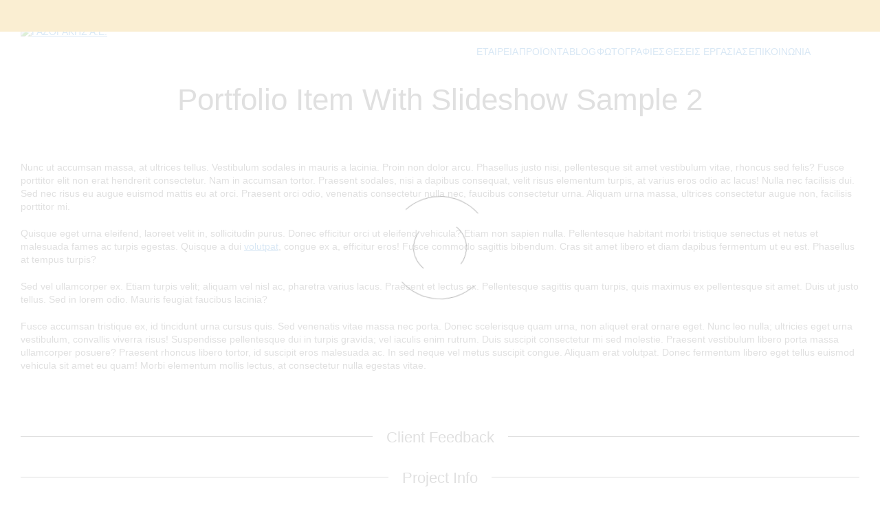

--- FILE ---
content_type: text/html; charset=UTF-8
request_url: https://gazorakis.com/project-details/portfolio-item-with-slideshow-2/
body_size: 12395
content:
<!doctype html>
<html lang="en-US" class="no-js">
<head> 
<meta charset="UTF-8" />  
<meta name="viewport" content="width=device-width, initial-scale=1, maximum-scale=1">
 
<title>Portfolio Item With Slideshow Sample 2 &#8211; ΓΑΖΟΡΑΚΗΣ Α.Ε.</title>
<meta name='robots' content='max-image-preview:large' />
<script type="text/javascript">/*<![CDATA[ */ var html = document.getElementsByTagName("html")[0]; html.className = html.className.replace("no-js", "js"); window.onerror=function(e,f){var body = document.getElementsByTagName("body")[0]; body.className = body.className.replace("rt-loading", ""); var e_file = document.createElement("a");e_file.href = f;console.log( e );console.log( e_file.pathname );}/* ]]>*/</script>
<link rel='dns-prefetch' href='//fonts.googleapis.com' />
<link rel="alternate" type="application/rss+xml" title="ΓΑΖΟΡΑΚΗΣ Α.Ε. &raquo; Feed" href="https://gazorakis.com/feed/" />
<link rel="alternate" type="application/rss+xml" title="ΓΑΖΟΡΑΚΗΣ Α.Ε. &raquo; Comments Feed" href="https://gazorakis.com/comments/feed/" />
<link rel="alternate" title="oEmbed (JSON)" type="application/json+oembed" href="https://gazorakis.com/wp-json/oembed/1.0/embed?url=https%3A%2F%2Fgazorakis.com%2Fproject-details%2Fportfolio-item-with-slideshow-2%2F" />
<link rel="alternate" title="oEmbed (XML)" type="text/xml+oembed" href="https://gazorakis.com/wp-json/oembed/1.0/embed?url=https%3A%2F%2Fgazorakis.com%2Fproject-details%2Fportfolio-item-with-slideshow-2%2F&#038;format=xml" />
<style id='wp-img-auto-sizes-contain-inline-css' type='text/css'>
img:is([sizes=auto i],[sizes^="auto," i]){contain-intrinsic-size:3000px 1500px}
/*# sourceURL=wp-img-auto-sizes-contain-inline-css */
</style>

<style id='wp-emoji-styles-inline-css' type='text/css'>

	img.wp-smiley, img.emoji {
		display: inline !important;
		border: none !important;
		box-shadow: none !important;
		height: 1em !important;
		width: 1em !important;
		margin: 0 0.07em !important;
		vertical-align: -0.1em !important;
		background: none !important;
		padding: 0 !important;
	}
/*# sourceURL=wp-emoji-styles-inline-css */
</style>
<link rel='stylesheet' id='wp-block-library-css' href='https://gazorakis.com/wp-includes/css/dist/block-library/style.min.css?ver=6.9' type='text/css' media='all' />
<style id='global-styles-inline-css' type='text/css'>
:root{--wp--preset--aspect-ratio--square: 1;--wp--preset--aspect-ratio--4-3: 4/3;--wp--preset--aspect-ratio--3-4: 3/4;--wp--preset--aspect-ratio--3-2: 3/2;--wp--preset--aspect-ratio--2-3: 2/3;--wp--preset--aspect-ratio--16-9: 16/9;--wp--preset--aspect-ratio--9-16: 9/16;--wp--preset--color--black: #000000;--wp--preset--color--cyan-bluish-gray: #abb8c3;--wp--preset--color--white: #ffffff;--wp--preset--color--pale-pink: #f78da7;--wp--preset--color--vivid-red: #cf2e2e;--wp--preset--color--luminous-vivid-orange: #ff6900;--wp--preset--color--luminous-vivid-amber: #fcb900;--wp--preset--color--light-green-cyan: #7bdcb5;--wp--preset--color--vivid-green-cyan: #00d084;--wp--preset--color--pale-cyan-blue: #8ed1fc;--wp--preset--color--vivid-cyan-blue: #0693e3;--wp--preset--color--vivid-purple: #9b51e0;--wp--preset--gradient--vivid-cyan-blue-to-vivid-purple: linear-gradient(135deg,rgb(6,147,227) 0%,rgb(155,81,224) 100%);--wp--preset--gradient--light-green-cyan-to-vivid-green-cyan: linear-gradient(135deg,rgb(122,220,180) 0%,rgb(0,208,130) 100%);--wp--preset--gradient--luminous-vivid-amber-to-luminous-vivid-orange: linear-gradient(135deg,rgb(252,185,0) 0%,rgb(255,105,0) 100%);--wp--preset--gradient--luminous-vivid-orange-to-vivid-red: linear-gradient(135deg,rgb(255,105,0) 0%,rgb(207,46,46) 100%);--wp--preset--gradient--very-light-gray-to-cyan-bluish-gray: linear-gradient(135deg,rgb(238,238,238) 0%,rgb(169,184,195) 100%);--wp--preset--gradient--cool-to-warm-spectrum: linear-gradient(135deg,rgb(74,234,220) 0%,rgb(151,120,209) 20%,rgb(207,42,186) 40%,rgb(238,44,130) 60%,rgb(251,105,98) 80%,rgb(254,248,76) 100%);--wp--preset--gradient--blush-light-purple: linear-gradient(135deg,rgb(255,206,236) 0%,rgb(152,150,240) 100%);--wp--preset--gradient--blush-bordeaux: linear-gradient(135deg,rgb(254,205,165) 0%,rgb(254,45,45) 50%,rgb(107,0,62) 100%);--wp--preset--gradient--luminous-dusk: linear-gradient(135deg,rgb(255,203,112) 0%,rgb(199,81,192) 50%,rgb(65,88,208) 100%);--wp--preset--gradient--pale-ocean: linear-gradient(135deg,rgb(255,245,203) 0%,rgb(182,227,212) 50%,rgb(51,167,181) 100%);--wp--preset--gradient--electric-grass: linear-gradient(135deg,rgb(202,248,128) 0%,rgb(113,206,126) 100%);--wp--preset--gradient--midnight: linear-gradient(135deg,rgb(2,3,129) 0%,rgb(40,116,252) 100%);--wp--preset--font-size--small: 13px;--wp--preset--font-size--medium: 20px;--wp--preset--font-size--large: 36px;--wp--preset--font-size--x-large: 42px;--wp--preset--spacing--20: 0.44rem;--wp--preset--spacing--30: 0.67rem;--wp--preset--spacing--40: 1rem;--wp--preset--spacing--50: 1.5rem;--wp--preset--spacing--60: 2.25rem;--wp--preset--spacing--70: 3.38rem;--wp--preset--spacing--80: 5.06rem;--wp--preset--shadow--natural: 6px 6px 9px rgba(0, 0, 0, 0.2);--wp--preset--shadow--deep: 12px 12px 50px rgba(0, 0, 0, 0.4);--wp--preset--shadow--sharp: 6px 6px 0px rgba(0, 0, 0, 0.2);--wp--preset--shadow--outlined: 6px 6px 0px -3px rgb(255, 255, 255), 6px 6px rgb(0, 0, 0);--wp--preset--shadow--crisp: 6px 6px 0px rgb(0, 0, 0);}:where(.is-layout-flex){gap: 0.5em;}:where(.is-layout-grid){gap: 0.5em;}body .is-layout-flex{display: flex;}.is-layout-flex{flex-wrap: wrap;align-items: center;}.is-layout-flex > :is(*, div){margin: 0;}body .is-layout-grid{display: grid;}.is-layout-grid > :is(*, div){margin: 0;}:where(.wp-block-columns.is-layout-flex){gap: 2em;}:where(.wp-block-columns.is-layout-grid){gap: 2em;}:where(.wp-block-post-template.is-layout-flex){gap: 1.25em;}:where(.wp-block-post-template.is-layout-grid){gap: 1.25em;}.has-black-color{color: var(--wp--preset--color--black) !important;}.has-cyan-bluish-gray-color{color: var(--wp--preset--color--cyan-bluish-gray) !important;}.has-white-color{color: var(--wp--preset--color--white) !important;}.has-pale-pink-color{color: var(--wp--preset--color--pale-pink) !important;}.has-vivid-red-color{color: var(--wp--preset--color--vivid-red) !important;}.has-luminous-vivid-orange-color{color: var(--wp--preset--color--luminous-vivid-orange) !important;}.has-luminous-vivid-amber-color{color: var(--wp--preset--color--luminous-vivid-amber) !important;}.has-light-green-cyan-color{color: var(--wp--preset--color--light-green-cyan) !important;}.has-vivid-green-cyan-color{color: var(--wp--preset--color--vivid-green-cyan) !important;}.has-pale-cyan-blue-color{color: var(--wp--preset--color--pale-cyan-blue) !important;}.has-vivid-cyan-blue-color{color: var(--wp--preset--color--vivid-cyan-blue) !important;}.has-vivid-purple-color{color: var(--wp--preset--color--vivid-purple) !important;}.has-black-background-color{background-color: var(--wp--preset--color--black) !important;}.has-cyan-bluish-gray-background-color{background-color: var(--wp--preset--color--cyan-bluish-gray) !important;}.has-white-background-color{background-color: var(--wp--preset--color--white) !important;}.has-pale-pink-background-color{background-color: var(--wp--preset--color--pale-pink) !important;}.has-vivid-red-background-color{background-color: var(--wp--preset--color--vivid-red) !important;}.has-luminous-vivid-orange-background-color{background-color: var(--wp--preset--color--luminous-vivid-orange) !important;}.has-luminous-vivid-amber-background-color{background-color: var(--wp--preset--color--luminous-vivid-amber) !important;}.has-light-green-cyan-background-color{background-color: var(--wp--preset--color--light-green-cyan) !important;}.has-vivid-green-cyan-background-color{background-color: var(--wp--preset--color--vivid-green-cyan) !important;}.has-pale-cyan-blue-background-color{background-color: var(--wp--preset--color--pale-cyan-blue) !important;}.has-vivid-cyan-blue-background-color{background-color: var(--wp--preset--color--vivid-cyan-blue) !important;}.has-vivid-purple-background-color{background-color: var(--wp--preset--color--vivid-purple) !important;}.has-black-border-color{border-color: var(--wp--preset--color--black) !important;}.has-cyan-bluish-gray-border-color{border-color: var(--wp--preset--color--cyan-bluish-gray) !important;}.has-white-border-color{border-color: var(--wp--preset--color--white) !important;}.has-pale-pink-border-color{border-color: var(--wp--preset--color--pale-pink) !important;}.has-vivid-red-border-color{border-color: var(--wp--preset--color--vivid-red) !important;}.has-luminous-vivid-orange-border-color{border-color: var(--wp--preset--color--luminous-vivid-orange) !important;}.has-luminous-vivid-amber-border-color{border-color: var(--wp--preset--color--luminous-vivid-amber) !important;}.has-light-green-cyan-border-color{border-color: var(--wp--preset--color--light-green-cyan) !important;}.has-vivid-green-cyan-border-color{border-color: var(--wp--preset--color--vivid-green-cyan) !important;}.has-pale-cyan-blue-border-color{border-color: var(--wp--preset--color--pale-cyan-blue) !important;}.has-vivid-cyan-blue-border-color{border-color: var(--wp--preset--color--vivid-cyan-blue) !important;}.has-vivid-purple-border-color{border-color: var(--wp--preset--color--vivid-purple) !important;}.has-vivid-cyan-blue-to-vivid-purple-gradient-background{background: var(--wp--preset--gradient--vivid-cyan-blue-to-vivid-purple) !important;}.has-light-green-cyan-to-vivid-green-cyan-gradient-background{background: var(--wp--preset--gradient--light-green-cyan-to-vivid-green-cyan) !important;}.has-luminous-vivid-amber-to-luminous-vivid-orange-gradient-background{background: var(--wp--preset--gradient--luminous-vivid-amber-to-luminous-vivid-orange) !important;}.has-luminous-vivid-orange-to-vivid-red-gradient-background{background: var(--wp--preset--gradient--luminous-vivid-orange-to-vivid-red) !important;}.has-very-light-gray-to-cyan-bluish-gray-gradient-background{background: var(--wp--preset--gradient--very-light-gray-to-cyan-bluish-gray) !important;}.has-cool-to-warm-spectrum-gradient-background{background: var(--wp--preset--gradient--cool-to-warm-spectrum) !important;}.has-blush-light-purple-gradient-background{background: var(--wp--preset--gradient--blush-light-purple) !important;}.has-blush-bordeaux-gradient-background{background: var(--wp--preset--gradient--blush-bordeaux) !important;}.has-luminous-dusk-gradient-background{background: var(--wp--preset--gradient--luminous-dusk) !important;}.has-pale-ocean-gradient-background{background: var(--wp--preset--gradient--pale-ocean) !important;}.has-electric-grass-gradient-background{background: var(--wp--preset--gradient--electric-grass) !important;}.has-midnight-gradient-background{background: var(--wp--preset--gradient--midnight) !important;}.has-small-font-size{font-size: var(--wp--preset--font-size--small) !important;}.has-medium-font-size{font-size: var(--wp--preset--font-size--medium) !important;}.has-large-font-size{font-size: var(--wp--preset--font-size--large) !important;}.has-x-large-font-size{font-size: var(--wp--preset--font-size--x-large) !important;}
/*# sourceURL=global-styles-inline-css */
</style>

<style id='classic-theme-styles-inline-css' type='text/css'>
/*! This file is auto-generated */
.wp-block-button__link{color:#fff;background-color:#32373c;border-radius:9999px;box-shadow:none;text-decoration:none;padding:calc(.667em + 2px) calc(1.333em + 2px);font-size:1.125em}.wp-block-file__button{background:#32373c;color:#fff;text-decoration:none}
/*# sourceURL=/wp-includes/css/classic-themes.min.css */
</style>
<link rel='stylesheet' id='cookie-notice-front-css' href='https://gazorakis.com/wp-content/plugins/cookie-notice/css/front.min.css?ver=2.5.11' type='text/css' media='all' />
<link rel='stylesheet' id='theme-style-all-css' href='https://gazorakis.com/wp-content/themes/rttheme19/css/layout3/app.min.css?ver=2.17' type='text/css' media='all' />
<link rel='stylesheet' id='mediaelement-skin-css' href='https://gazorakis.com/wp-content/themes/rttheme19/css/mejs-skin.min.css?ver=2.17' type='text/css' media='all' />
<link rel='stylesheet' id='fontello-css' href='https://gazorakis.com/wp-content/themes/rttheme19/css/fontello/css/fontello.css?ver=2.17' type='text/css' media='all' />
<link rel='stylesheet' id='js_composer_front-css' href='https://gazorakis.com/wp-content/plugins/js_composer/assets/css/js_composer.min.css?ver=8.6.1' type='text/css' media='all' />
<link rel='stylesheet' id='theme-style-css' href='https://gazorakis.com/wp-content/themes/rttheme19/style.css?ver=6.9' type='text/css' media='all' />
<link rel='stylesheet' id='theme-dynamic-css' href='https://gazorakis.com/wp-content/uploads/rttheme19/dynamic-style.css?ver=250809232226' type='text/css' media='all' />
<link rel='stylesheet' id='rt-google-fonts-css' href='//fonts.googleapis.com/css?family=Roboto+Condensed%3Aregular%2C700%7COpen+Sans%3Aregular&#038;subset=latin%2Clatin-ext&#038;ver=1.0.0' type='text/css' media='all' />
<script type="text/javascript" id="cookie-notice-front-js-before">
/* <![CDATA[ */
var cnArgs = {"ajaxUrl":"https:\/\/gazorakis.com\/wp-admin\/admin-ajax.php","nonce":"a9de044df2","hideEffect":"slide","position":"bottom","onScroll":false,"onScrollOffset":1000,"onClick":false,"cookieName":"cookie_notice_accepted","cookieTime":2592000,"cookieTimeRejected":2592000,"globalCookie":false,"redirection":false,"cache":true,"revokeCookies":false,"revokeCookiesOpt":"automatic"};

//# sourceURL=cookie-notice-front-js-before
/* ]]> */
</script>
<script type="text/javascript" src="https://gazorakis.com/wp-content/plugins/cookie-notice/js/front.min.js?ver=2.5.11" id="cookie-notice-front-js"></script>
<script type="text/javascript" src="https://gazorakis.com/wp-includes/js/jquery/jquery.min.js?ver=3.7.1" id="jquery-core-js"></script>
<script type="text/javascript" src="https://gazorakis.com/wp-includes/js/jquery/jquery-migrate.min.js?ver=3.4.1" id="jquery-migrate-js"></script>
<script type="text/javascript" src="//gazorakis.com/wp-content/plugins/revslider/sr6/assets/js/rbtools.min.js?ver=6.7.29" async id="tp-tools-js"></script>
<script type="text/javascript" src="//gazorakis.com/wp-content/plugins/revslider/sr6/assets/js/rs6.min.js?ver=6.7.35" async id="revmin-js"></script>
<script></script><link rel="https://api.w.org/" href="https://gazorakis.com/wp-json/" /><link rel="EditURI" type="application/rsd+xml" title="RSD" href="https://gazorakis.com/xmlrpc.php?rsd" />
<meta name="generator" content="WordPress 6.9" />
<link rel="canonical" href="https://gazorakis.com/project-details/portfolio-item-with-slideshow-2/" />
<link rel='shortlink' href='https://gazorakis.com/?p=2401' />

<!--[if lt IE 9]><script src="https://gazorakis.com/wp-content/themes/rttheme19/js/html5shiv.min.js"></script><![endif]-->
<!--[if gte IE 9]> <style type="text/css"> .gradient { filter: none; } </style> <![endif]-->

<!--Theme Version:2.17 Plugin Version:2.14-->
<meta name="generator" content="Powered by WPBakery Page Builder - drag and drop page builder for WordPress."/>
<meta name="generator" content="Powered by Slider Revolution 6.7.35 - responsive, Mobile-Friendly Slider Plugin for WordPress with comfortable drag and drop interface." />
<link rel="icon" href="https://gazorakis.com/wp-content/uploads/2017/09/GazorakisLogoP.png" sizes="32x32" />
<link rel="icon" href="https://gazorakis.com/wp-content/uploads/2017/09/GazorakisLogoP.png" sizes="192x192" />
<link rel="apple-touch-icon" href="https://gazorakis.com/wp-content/uploads/2017/09/GazorakisLogoP.png" />
<meta name="msapplication-TileImage" content="https://gazorakis.com/wp-content/uploads/2017/09/GazorakisLogoP.png" />
<script>function setREVStartSize(e){
			//window.requestAnimationFrame(function() {
				window.RSIW = window.RSIW===undefined ? window.innerWidth : window.RSIW;
				window.RSIH = window.RSIH===undefined ? window.innerHeight : window.RSIH;
				try {
					var pw = document.getElementById(e.c).parentNode.offsetWidth,
						newh;
					pw = pw===0 || isNaN(pw) || (e.l=="fullwidth" || e.layout=="fullwidth") ? window.RSIW : pw;
					e.tabw = e.tabw===undefined ? 0 : parseInt(e.tabw);
					e.thumbw = e.thumbw===undefined ? 0 : parseInt(e.thumbw);
					e.tabh = e.tabh===undefined ? 0 : parseInt(e.tabh);
					e.thumbh = e.thumbh===undefined ? 0 : parseInt(e.thumbh);
					e.tabhide = e.tabhide===undefined ? 0 : parseInt(e.tabhide);
					e.thumbhide = e.thumbhide===undefined ? 0 : parseInt(e.thumbhide);
					e.mh = e.mh===undefined || e.mh=="" || e.mh==="auto" ? 0 : parseInt(e.mh,0);
					if(e.layout==="fullscreen" || e.l==="fullscreen")
						newh = Math.max(e.mh,window.RSIH);
					else{
						e.gw = Array.isArray(e.gw) ? e.gw : [e.gw];
						for (var i in e.rl) if (e.gw[i]===undefined || e.gw[i]===0) e.gw[i] = e.gw[i-1];
						e.gh = e.el===undefined || e.el==="" || (Array.isArray(e.el) && e.el.length==0)? e.gh : e.el;
						e.gh = Array.isArray(e.gh) ? e.gh : [e.gh];
						for (var i in e.rl) if (e.gh[i]===undefined || e.gh[i]===0) e.gh[i] = e.gh[i-1];
											
						var nl = new Array(e.rl.length),
							ix = 0,
							sl;
						e.tabw = e.tabhide>=pw ? 0 : e.tabw;
						e.thumbw = e.thumbhide>=pw ? 0 : e.thumbw;
						e.tabh = e.tabhide>=pw ? 0 : e.tabh;
						e.thumbh = e.thumbhide>=pw ? 0 : e.thumbh;
						for (var i in e.rl) nl[i] = e.rl[i]<window.RSIW ? 0 : e.rl[i];
						sl = nl[0];
						for (var i in nl) if (sl>nl[i] && nl[i]>0) { sl = nl[i]; ix=i;}
						var m = pw>(e.gw[ix]+e.tabw+e.thumbw) ? 1 : (pw-(e.tabw+e.thumbw)) / (e.gw[ix]);
						newh =  (e.gh[ix] * m) + (e.tabh + e.thumbh);
					}
					var el = document.getElementById(e.c);
					if (el!==null && el) el.style.height = newh+"px";
					el = document.getElementById(e.c+"_wrapper");
					if (el!==null && el) {
						el.style.height = newh+"px";
						el.style.display = "block";
					}
				} catch(e){
					console.log("Failure at Presize of Slider:" + e)
				}
			//});
		  };</script>
<noscript><style> .wpb_animate_when_almost_visible { opacity: 1; }</style></noscript><link rel='stylesheet' id='rs-plugin-settings-css' href='//gazorakis.com/wp-content/plugins/revslider/sr6/assets/css/rs6.css?ver=6.7.35' type='text/css' media='all' />
<style id='rs-plugin-settings-inline-css' type='text/css'>
#rs-demo-id {}
/*# sourceURL=rs-plugin-settings-inline-css */
</style>
</head>
<body class="wp-singular portfolio-template-default single single-portfolio postid-2401 wp-embed-responsive wp-theme-rttheme19 cookies-not-set rt-loading  layout3 wpb-js-composer js-comp-ver-8.6.1 vc_responsive">

		<!-- loader -->
		<div id="loader-wrapper"><div id="loader"></div></div>
		<!-- / #loader -->
		
<!-- background wrapper -->
<div id="container">   
 
		
	<div class="rt-top-bar fullwidth">
	<div class="top-bar-inner">
		<div class="top-bar-left">
					</div>
		<div class="top-bar-right">
			<div id="media_image-7" class="topbar-widget widget widget_media_image"><a href="http://gazorakis.com/%ce%b5%cf%83%cf%80%ce%b1_2014_2020/" target="_blank"><img width="300" height="59" src="https://gazorakis.com/wp-content/uploads/2021/12/banner-Espa-300x59.png" class="image wp-image-8713  attachment-medium size-medium" alt="" style="max-width: 100%; height: auto;" decoding="async" srcset="https://gazorakis.com/wp-content/uploads/2021/12/banner-Espa-300x59.png 300w, https://gazorakis.com/wp-content/uploads/2021/12/banner-Espa-e1638994140227.png 100w" sizes="(max-width: 300px) 100vw, 300px" /></a></div>		</div>
	</div>
</div>
 

				

	<header class="top-header fullwidth sticky">

				

		<div class="header-elements default">
		
			<!-- mobile menu button -->
			<div class="mobile-menu-button"><span></span><span></span><span></span></div>

			
			<!-- logo -->
			<div id="logo" class="site-logo">
				 <a href="https://gazorakis.com" title="ΓΑΖΟΡΑΚΗΣ Α.Ε."><img src="https://gazorakis.com/wp-content/uploads/2019/07/Screenshot_2019-07-05-gazorakis_logo_out-gazorakis_logo_out-pdf.png" alt="ΓΑΖΟΡΑΚΗΣ Α.Ε." width="1738" height="570" class="main_logo" srcset="https://gazorakis.com/wp-content/uploads/2019/06/gazorakis_logo_out2.png 1.3x" /></a> 			</div><!-- / end #logo -->


			<div class="header-right">
				<nav class="main-navigation"><ul id="navigation" class="menu"><li id='menu-item-2916' data-depth='0' class="menu-item menu-item-type-post_type menu-item-object-page"><a  href="https://gazorakis.com/about-us/"><span>ΕΤΑΙΡΕΙΑ</span></a> </li>
<li id='menu-item-4429' data-depth='0' class="menu-item menu-item-type-post_type menu-item-object-page"><a  href="https://gazorakis.com/%cf%80%cf%81%ce%bf%cf%8a%cf%8c%ce%bd%cf%84%ce%b1/"><span>ΠΡΟΪΟΝΤΑ</span></a> </li>
<li id='menu-item-3678' data-depth='0' class="menu-item menu-item-type-post_type menu-item-object-page"><a  href="https://gazorakis.com/blog-2/"><span>BLOG</span></a> </li>
<li id='menu-item-3768' data-depth='0' class="menu-item menu-item-type-post_type menu-item-object-page"><a  href="https://gazorakis.com/photo/"><span>ΦΩΤΟΓΡΑΦΙΕΣ</span></a> </li>
<li id='menu-item-4380' data-depth='0' class="menu-item menu-item-type-post_type menu-item-object-page"><a  href="https://gazorakis.com/%ce%b8%ce%b5%cf%83%ce%b5%ce%b9%cf%83-%ce%b5%cf%81%ce%b3%ce%b1%cf%83%ce%b9%ce%b1%cf%83/"><span>ΘΕΣΕΙΣ ΕΡΓΑΣΙΑΣ</span></a> </li>
<li id='menu-item-2918' data-depth='0' class="menu-item menu-item-type-post_type menu-item-object-page"><a  href="https://gazorakis.com/contact-us/"><span>ΕΠΙΚΟΙΝΩΝΙΑ</span></a> </li>
</ul></nav>			<div id="tools">
				<ul>
					<li><a href="#" class="rt-search-button" title="Search"><span class="icon-search"></span></a></li>
				</ul>
			</div><!-- / end .nav-buttons -->
					</div><!-- / end .header-right -->


					<!-- mobile menu -->
		<div class="mobile-nav">
				<!-- navigation holder -->
				<nav>
					<ul id="mobile-navigation" class="mobile-navigation-menu"><li id='mobile-menu-item-2916' data-depth='0' class="menu-item menu-item-type-post_type menu-item-object-page"><a  href="https://gazorakis.com/about-us/"><span>ΕΤΑΙΡΕΙΑ</span></a> </li>
<li id='mobile-menu-item-4429' data-depth='0' class="menu-item menu-item-type-post_type menu-item-object-page"><a  href="https://gazorakis.com/%cf%80%cf%81%ce%bf%cf%8a%cf%8c%ce%bd%cf%84%ce%b1/"><span>ΠΡΟΪΟΝΤΑ</span></a> </li>
<li id='mobile-menu-item-3678' data-depth='0' class="menu-item menu-item-type-post_type menu-item-object-page"><a  href="https://gazorakis.com/blog-2/"><span>BLOG</span></a> </li>
<li id='mobile-menu-item-3768' data-depth='0' class="menu-item menu-item-type-post_type menu-item-object-page"><a  href="https://gazorakis.com/photo/"><span>ΦΩΤΟΓΡΑΦΙΕΣ</span></a> </li>
<li id='mobile-menu-item-4380' data-depth='0' class="menu-item menu-item-type-post_type menu-item-object-page"><a  href="https://gazorakis.com/%ce%b8%ce%b5%cf%83%ce%b5%ce%b9%cf%83-%ce%b5%cf%81%ce%b3%ce%b1%cf%83%ce%b9%ce%b1%cf%83/"><span>ΘΕΣΕΙΣ ΕΡΓΑΣΙΑΣ</span></a> </li>
<li id='mobile-menu-item-2918' data-depth='0' class="menu-item menu-item-type-post_type menu-item-object-page"><a  href="https://gazorakis.com/contact-us/"><span>ΕΠΙΚΟΙΝΩΝΙΑ</span></a> </li>
</ul>				</nav>
		</div>
		
		</div>
	</header>


	<!-- main contents -->
	<div id="main_content">

	
	
	 
	 

						
			

						
			 

<div  class="content_row default-style no-composer  portfolio-media nopadding no-sidebar"><div class="content_row_wrapper clearfix  nopadding"><div class="col col-sm-12 col-xs-12 nopadding">
		
						<div class="slideshow">
					
				<div id="slider-portfolio-single-gallery-2401" class="rt-carousel rt-image-carousel carousel-holder clearfix post-carousel rt-image-carousel" data-item-width="1" data-nav="true" data-dots="false" data-margin="15" data-autoplay="false" data-timeout="5000" data-loop="false" data-tablet-item-width="" data-mobile-item-width="1">
					<div class="owl-carousel">
						<div><a id="lightbox-737898" class="imgeffect zoom lightbox_" data-group="slider-portfolio-carousel-2401" title="Enlarge Image" data-title="" data-sub-html="" data-thumbnail="" data-thumbTooltip="" data-scaleUp="" data-href="" data-width="" data-height="" data-flashHasPriority="" data-poster="" data-autoplay="" data-audiotitle="" data-html="" href="" ><img src="" alt="" itemprop="image"></a></div><div><a id="lightbox-846290" class="imgeffect zoom lightbox_" data-group="slider-portfolio-carousel-2401" title="Enlarge Image" data-title="" data-sub-html="" data-thumbnail="" data-thumbTooltip="" data-scaleUp="" data-href="" data-width="" data-height="" data-flashHasPriority="" data-poster="" data-autoplay="" data-audiotitle="" data-html="" href="" ><img src="" alt="" itemprop="image"></a></div><div><a id="lightbox-795041" class="imgeffect zoom lightbox_" data-group="slider-portfolio-carousel-2401" title="Enlarge Image" data-title="" data-sub-html="" data-thumbnail="" data-thumbTooltip="" data-scaleUp="" data-href="" data-width="" data-height="" data-flashHasPriority="" data-poster="" data-autoplay="" data-audiotitle="" data-html="" href="" ><img src="" alt="" itemprop="image"></a></div>
					</div>
					
				</div>
							</div> 

			 

		

		
</div></div></div>
			
				<div  class="content_row row vc_row wpb_row  default-style fullwidth overlap" >
	
	<div class="content_row_wrapper  default" >
	<div class="vc_col-sm-12 wpb_column vc_column_container">
		<div class="wpb_wrapper">
			<div class="rt_heading_wrapper style-4">
						<h1 class="rt_heading  style-4" >Portfolio Item With Slideshow Sample 2</h1>
					</div>
		</div>
	</div>

</div>
</div>

<div  class="content_row row vc_row wpb_row  default-style fullwidth border_grid fixed_heights overlap" >
	
	<div class="content_row_wrapper  default" ><div class="vc_col-sm-6 wpb_column vc_column_container">
		<div class="wpb_wrapper">
			
	<div class="wpb_text_column wpb_content_element" >
		<div class="wpb_wrapper">
			<p>Nunc ut accumsan massa, at ultrices tellus. Vestibulum sodales in mauris a lacinia. Proin non dolor arcu. Phasellus justo nisi, pellentesque sit amet vestibulum vitae, rhoncus sed felis? Fusce porttitor elit non erat hendrerit consectetur. Nam in accumsan tortor. Praesent sodales, nisi a dapibus consequat, velit risus elementum turpis, at varius eros odio ac lacus! Nulla nec facilisis dui. Sed nec risus eu augue euismod mattis eu at orci. Praesent orci odio, venenatis consectetur nulla nec, faucibus consectetur urna. Aliquam urna massa, ultrices consectetur augue non, facilisis porttitor mi.</p>
<p>Quisque eget urna eleifend, laoreet velit in, sollicitudin purus. Donec efficitur orci ut eleifend vehicula? Etiam non sapien nulla. Pellentesque habitant morbi tristique senectus et netus et malesuada fames ac turpis egestas. Quisque a dui <a title="Link title" href="#">volutpat</a>, congue ex a, efficitur eros! Fusce commodo sagittis bibendum. Cras sit amet libero et diam dapibus fermentum ut eu est. Phasellus at tempus turpis?</p>

		</div>
	</div>

		</div>
	</div>

	<div class="vc_col-sm-6 wpb_column vc_column_container">
		<div class="wpb_wrapper">
			
	<div class="wpb_text_column wpb_content_element" >
		<div class="wpb_wrapper">
			<p>Sed vel ullamcorper ex. Etiam turpis velit; aliquam vel nisl ac, pharetra varius lacus. Praesent et lectus ex. Pellentesque sagittis quam turpis, quis maximus ex pellentesque sit amet. Duis ut justo tellus. Sed in lorem odio. Mauris feugiat faucibus lacinia?</p>
<p>Fusce accumsan tristique ex, id tincidunt urna cursus quis. Sed venenatis vitae massa nec porta. Donec scelerisque quam urna, non aliquet erat ornare eget. Nunc leo nulla; ultricies eget urna vestibulum, convallis viverra risus! Suspendisse pellentesque dui in turpis gravida; vel iaculis enim rutrum. Duis suscipit consectetur mi sed molestie. Praesent vestibulum libero porta massa ullamcorper posuere? Praesent rhoncus libero tortor, id suscipit eros malesuada ac. In sed neque vel metus suscipit congue. Aliquam erat volutpat. Donec fermentum libero eget tellus euismod vehicula sit amet eu quam! Morbi elementum mollis lectus, at consectetur nulla egestas vitae.</p>

		</div>
	</div>

		</div>
	</div>
</div>
</div>

<div  class="content_row row vc_row wpb_row  default-style fullwidth border_grid fixed_heights" >
	
	<div class="content_row_wrapper  default" ><div class="vc_col-sm-6 wpb_column vc_column_container">
		<div class="wpb_wrapper">
			<div class="rt_heading_wrapper style-3">
						<h6 class="rt_heading  style-3" >Client Feedback</h6>
					</div><section id="testimonial-801766" class="border_grid testimonials clearfix  left " data-column-width="1"></section>
		</div>
	</div>

	<div class="vc_col-sm-6 wpb_column vc_column_container">
		<div class="wpb_wrapper">
			<div class="rt_heading_wrapper style-3">
						<h6 class="rt_heading  style-3" >Project Info</h6>
					</div>	 
		<div  class="with_icons style-3 ">
			 
		<div  >
		<span class="icon-calendar icon"></span><div class="list-content"><p>Project Date: 24.02.2015</p>
</div>
		</div>
		 
		<div  >
		<span class="icon-money icon"></span><div class="list-content"><p>Project Budget: 10.000 USD</p>
</div>
		</div>
		 
		<div  >
		<span class="icon-cog-1 icon"></span><div class="list-content"><p>Technologies: PHP, HTML, CSS, JS</p>
</div>
		</div>
	
		</div>
	
		</div>
	</div>
</div>
</div>

<div  class="content_row row vc_row wpb_row  default-style fullwidth border_grid fixed_heights" >
	
	<div class="content_row_wrapper  default" style="padding-top:50px;padding-bottom:50px;">
	<div class="vc_col-sm-12 wpb_column vc_column_container">
		<div class="wpb_wrapper">
			<div class="rt_heading_wrapper style-3">
						<h6 class="rt_heading  style-3" >Numbers</h6>
					</div>
<div  class="content_row row vc_row wpb_row vc_inner  global-style" >
	
	<div class="content_row_wrapper  " ><div class="vc_col-sm-4 wpb_column vc_column_container">
		<div class="wpb_wrapper">
			<div  class="rt_counter"><span class="number">1450</span>Hours of Works</div>
		</div>
	</div>

	<div class="vc_col-sm-4 wpb_column vc_column_container">
		<div class="wpb_wrapper">
			<div  class="rt_counter"><span class="number">123125</span>Lines of Codes</div>
		</div>
	</div>

	<div class="vc_col-sm-4 wpb_column vc_column_container">
		<div class="wpb_wrapper">
			<div  class="rt_counter"><span class="number">4535</span>Pages</div>
		</div>
	</div>
</div>
</div>

		</div>
	</div>

</div>
</div>

							

			

			
				

	 
		


</div><!-- / end #main_content -->

<!-- footer -->
<footer id="footer" class="clearfix footer" data-footer="">
	<section class="footer_widgets content_row row clearfix footer border_grid fixed_heights footer_contents fullwidth"><div class="content_row_wrapper default clearfix"><div id="footer-column-1" class="col col-xs-12 col-sm-3 widgets_holder"><div id="media_image-4" class="footer_widget widget widget_media_image"><img width="300" height="180" src="https://gazorakis.com/wp-content/uploads/2017/10/ελοτ-εν-ισο-9001_2-300x180.jpg" class="image wp-image-3278  attachment-medium size-medium" alt="" style="max-width: 100%; height: auto;" decoding="async" loading="lazy" srcset="https://gazorakis.com/wp-content/uploads/2017/10/ελοτ-εν-ισο-9001_2-300x180.jpg 300w, https://gazorakis.com/wp-content/uploads/2017/10/ελοτ-εν-ισο-9001_2-1024x615.jpg 1024w, https://gazorakis.com/wp-content/uploads/2017/10/ελοτ-εν-ισο-9001_2-768x462.jpg 768w, https://gazorakis.com/wp-content/uploads/2017/10/ελοτ-εν-ισο-9001_2.jpg 1183w" sizes="auto, (max-width: 300px) 100vw, 300px" /></div></div><div id="footer-column-2" class="col col-xs-12 col-sm-3 widgets_holder"><div id="contact_info-5" class="footer_widget widget widget_contact_info"><h5>Κεντρικές αποθήκες και γραφεία</h5><div class="with_icons style-1"><div><span class="icon icon-home"></span><div>Λ. Θηβών 533,  Ιλιον  13123</div></div><div><span class="icon icon-phone"></span><div>+30 2102620040</div></div><div><span class="icon icon-phone"></span><div>+302102630153</div></div><div><span class="icon icon-print"></span><div>+30 2102691105</div></div><div><span class="icon icon-mail-1"></span><div><a href="mailto:info@gazorakis.gr">info@gazorakis.gr</a></div></div></div></div></div><div id="footer-column-3" class="col col-xs-12 col-sm-3 widgets_holder"><div id="contact_info-3" class="footer_widget widget widget_contact_info"><h5>Εργοστάσιο – Παραγωγή</h5><div class="with_icons style-1"><div><span class="icon icon-home"></span><div>Αυλώνα , θέση Κολόμπο , τκ 19011</div></div><div><span class="icon icon-phone"></span><div>+30 22950 42402</div></div><div><span class="icon icon-phone"></span><div>+30 22950 42403</div></div><div><span class="icon icon-print"></span><div>+30 2295042403</div></div><div><span class="icon icon-mail-1"></span><div><a href="mailto:info@gazorakis.gr">info@gazorakis.gr</a></div></div></div></div></div><div id="footer-column-4" class="col col-xs-12 col-sm-3 widgets_holder"><div id="media_image-5" class="footer_widget widget widget_media_image"><a href="http://gazorakis.com/%ce%b5%cf%83%cf%80%ce%b1_2014_2020/" target="_blank"><img width="470" height="283" src="https://gazorakis.com/wp-content/uploads/2021/12/e_bannerEKT180X150.jpeg" class="image wp-image-8710  attachment-full size-full" alt="" style="max-width: 100%; height: auto;" decoding="async" loading="lazy" srcset="https://gazorakis.com/wp-content/uploads/2021/12/e_bannerEKT180X150.jpeg 470w, https://gazorakis.com/wp-content/uploads/2021/12/e_bannerEKT180X150-300x181.jpeg 300w" sizes="auto, (max-width: 470px) 100vw, 470px" /></a></div></div></div></section><div class="content_row row clearfix footer_contents footer_info_bar fullwidth"><div class="content_row_wrapper default clearfix"><div class="col col-sm-12"><div class="copyright ">Copyright © ΓΑΖΟΡΑΚΗΣ Α.Ε.</div><ul id="footer-navigation" class="menu"><li id="menu-item-4367" class="menu-item menu-item-type-post_type menu-item-object-page menu-item-4367"><a href="https://gazorakis.com/%cf%80%ce%bf%ce%bb%ce%b9%cf%84%ce%b9%ce%ba%ce%ae-%cf%80%cf%81%ce%bf%cf%83%cf%84%ce%b1%cf%83%ce%af%ce%b1%cf%82-%cf%80%cf%81%ce%bf%cf%83%cf%89%cf%80%ce%b9%ce%ba%cf%8e%ce%bd-%ce%b4%ce%b5%ce%b4%ce%bf/">Πολιτική  Προστασίας Προσωπικών Δεδομένων</a></li>
<li id="menu-item-4366" class="menu-item menu-item-type-post_type menu-item-object-page menu-item-4366"><a href="https://gazorakis.com/about-us/%cf%80%ce%bf%ce%bb%ce%b9%cf%84%ce%b9%ce%ba%ce%ae-cookies/">Πολιτική Cookies</a></li>
</ul></div></div></div></footer><!-- / end #footer -->

</div><!-- / end #container --> 

		<script>
			window.RS_MODULES = window.RS_MODULES || {};
			window.RS_MODULES.modules = window.RS_MODULES.modules || {};
			window.RS_MODULES.waiting = window.RS_MODULES.waiting || [];
			window.RS_MODULES.defered = false;
			window.RS_MODULES.moduleWaiting = window.RS_MODULES.moduleWaiting || {};
			window.RS_MODULES.type = 'compiled';
		</script>
		<script type="speculationrules">
{"prefetch":[{"source":"document","where":{"and":[{"href_matches":"/*"},{"not":{"href_matches":["/wp-*.php","/wp-admin/*","/wp-content/uploads/*","/wp-content/*","/wp-content/plugins/*","/wp-content/themes/rttheme19/*","/*\\?(.+)"]}},{"not":{"selector_matches":"a[rel~=\"nofollow\"]"}},{"not":{"selector_matches":".no-prefetch, .no-prefetch a"}}]},"eagerness":"conservative"}]}
</script>
<div class="side-panel-holder">
	<div class="side-panel-wrapper">
		<div class="side-panel-contents">
<form method="get"  action="https://gazorakis.com/"  class="wp-search-form rt_form">
	<ul>
		<li><input type="text" class='search showtextback' placeholder="search" name="s" /><span class="icon-search-1"></span></li>
	</ul>
	</form><ul id="rt-side-navigation" class="menu"><li id='sp-menu-item-2909' data-depth='0' class="menu-item menu-item-type-custom menu-item-object-custom"><a  href="#">HOME PAGES</a> </li>
<li id='sp-menu-item-2910' data-depth='0' class="menu-item menu-item-type-custom menu-item-object-custom"><a  href="#">CATALOG</a> </li>
<li id='sp-menu-item-2911' data-depth='0' class="menu-item menu-item-type-custom menu-item-object-custom"><a  href="#">SHOP</a> </li>
<li id='sp-menu-item-2912' data-depth='0' class="menu-item menu-item-type-custom menu-item-object-custom"><a  href="#">BLOG</a> </li>
</ul><div class="side-panel-widgets">
<div id="text-5" class="widget widget_text"><h5>Text Widget</h5>			<div class="textwidget">Aliquam erat volutpat. Class aptent taciti sociosqu ad litora torquent per conubia nostra, per inceptos himenaeos. Integer sit amet lacinia turpis. Nunc euismod lacus sit amet purus euismod placerat? Integer gravida imperdiet tincidunt. Vivamus convallis dolor ultricies tellus consequat, in tempor tortor facilisis! Etiam et enim magna. </div>
		</div></div>
		</div>
	</div>
</div>
<script type="text/html" id="wpb-modifications"> window.wpbCustomElement = 1; </script><script type="text/javascript" id="mediaelement-core-js-before">
/* <![CDATA[ */
var mejsL10n = {"language":"en","strings":{"mejs.download-file":"Download File","mejs.install-flash":"You are using a browser that does not have Flash player enabled or installed. Please turn on your Flash player plugin or download the latest version from https://get.adobe.com/flashplayer/","mejs.fullscreen":"Fullscreen","mejs.play":"Play","mejs.pause":"Pause","mejs.time-slider":"Time Slider","mejs.time-help-text":"Use Left/Right Arrow keys to advance one second, Up/Down arrows to advance ten seconds.","mejs.live-broadcast":"Live Broadcast","mejs.volume-help-text":"Use Up/Down Arrow keys to increase or decrease volume.","mejs.unmute":"Unmute","mejs.mute":"Mute","mejs.volume-slider":"Volume Slider","mejs.video-player":"Video Player","mejs.audio-player":"Audio Player","mejs.captions-subtitles":"Captions/Subtitles","mejs.captions-chapters":"Chapters","mejs.none":"None","mejs.afrikaans":"Afrikaans","mejs.albanian":"Albanian","mejs.arabic":"Arabic","mejs.belarusian":"Belarusian","mejs.bulgarian":"Bulgarian","mejs.catalan":"Catalan","mejs.chinese":"Chinese","mejs.chinese-simplified":"Chinese (Simplified)","mejs.chinese-traditional":"Chinese (Traditional)","mejs.croatian":"Croatian","mejs.czech":"Czech","mejs.danish":"Danish","mejs.dutch":"Dutch","mejs.english":"English","mejs.estonian":"Estonian","mejs.filipino":"Filipino","mejs.finnish":"Finnish","mejs.french":"French","mejs.galician":"Galician","mejs.german":"German","mejs.greek":"Greek","mejs.haitian-creole":"Haitian Creole","mejs.hebrew":"Hebrew","mejs.hindi":"Hindi","mejs.hungarian":"Hungarian","mejs.icelandic":"Icelandic","mejs.indonesian":"Indonesian","mejs.irish":"Irish","mejs.italian":"Italian","mejs.japanese":"Japanese","mejs.korean":"Korean","mejs.latvian":"Latvian","mejs.lithuanian":"Lithuanian","mejs.macedonian":"Macedonian","mejs.malay":"Malay","mejs.maltese":"Maltese","mejs.norwegian":"Norwegian","mejs.persian":"Persian","mejs.polish":"Polish","mejs.portuguese":"Portuguese","mejs.romanian":"Romanian","mejs.russian":"Russian","mejs.serbian":"Serbian","mejs.slovak":"Slovak","mejs.slovenian":"Slovenian","mejs.spanish":"Spanish","mejs.swahili":"Swahili","mejs.swedish":"Swedish","mejs.tagalog":"Tagalog","mejs.thai":"Thai","mejs.turkish":"Turkish","mejs.ukrainian":"Ukrainian","mejs.vietnamese":"Vietnamese","mejs.welsh":"Welsh","mejs.yiddish":"Yiddish"}};
//# sourceURL=mediaelement-core-js-before
/* ]]> */
</script>
<script type="text/javascript" src="https://gazorakis.com/wp-includes/js/mediaelement/mediaelement-and-player.min.js?ver=4.2.17" id="mediaelement-core-js"></script>
<script type="text/javascript" src="https://gazorakis.com/wp-includes/js/mediaelement/mediaelement-migrate.min.js?ver=6.9" id="mediaelement-migrate-js"></script>
<script type="text/javascript" id="mediaelement-js-extra">
/* <![CDATA[ */
var _wpmejsSettings = {"pluginPath":"/wp-includes/js/mediaelement/","classPrefix":"mejs-","stretching":"responsive","audioShortcodeLibrary":"mediaelement","videoShortcodeLibrary":"mediaelement"};
//# sourceURL=mediaelement-js-extra
/* ]]> */
</script>
<script type="text/javascript" id="rt-theme-scripts-js-extra">
/* <![CDATA[ */
var rtframework_params = {"ajax_url":"https://gazorakis.com/wp-admin/admin-ajax.php","rttheme_template_dir":"https://gazorakis.com/wp-content/themes/rttheme19","popup_blocker_message":"Please disable your pop-up blocker and click the \"Open\" link again.","wpml_lang":null,"theme_slug":"rttheme19","home_url":"https://gazorakis.com","page_loading":"1","page_leaving":""};
//# sourceURL=rt-theme-scripts-js-extra
/* ]]> */
</script>
<script type="text/javascript" src="https://gazorakis.com/wp-content/themes/rttheme19/js/layout3/app.min.js?ver=2.17" id="rt-theme-scripts-js"></script>
<script type="text/javascript" src="https://gazorakis.com/wp-content/plugins/js_composer/assets/js/dist/js_composer_front.min.js?ver=8.6.1" id="wpb_composer_front_js-js"></script>
<script id="wp-emoji-settings" type="application/json">
{"baseUrl":"https://s.w.org/images/core/emoji/17.0.2/72x72/","ext":".png","svgUrl":"https://s.w.org/images/core/emoji/17.0.2/svg/","svgExt":".svg","source":{"concatemoji":"https://gazorakis.com/wp-includes/js/wp-emoji-release.min.js?ver=6.9"}}
</script>
<script type="module">
/* <![CDATA[ */
/*! This file is auto-generated */
const a=JSON.parse(document.getElementById("wp-emoji-settings").textContent),o=(window._wpemojiSettings=a,"wpEmojiSettingsSupports"),s=["flag","emoji"];function i(e){try{var t={supportTests:e,timestamp:(new Date).valueOf()};sessionStorage.setItem(o,JSON.stringify(t))}catch(e){}}function c(e,t,n){e.clearRect(0,0,e.canvas.width,e.canvas.height),e.fillText(t,0,0);t=new Uint32Array(e.getImageData(0,0,e.canvas.width,e.canvas.height).data);e.clearRect(0,0,e.canvas.width,e.canvas.height),e.fillText(n,0,0);const a=new Uint32Array(e.getImageData(0,0,e.canvas.width,e.canvas.height).data);return t.every((e,t)=>e===a[t])}function p(e,t){e.clearRect(0,0,e.canvas.width,e.canvas.height),e.fillText(t,0,0);var n=e.getImageData(16,16,1,1);for(let e=0;e<n.data.length;e++)if(0!==n.data[e])return!1;return!0}function u(e,t,n,a){switch(t){case"flag":return n(e,"\ud83c\udff3\ufe0f\u200d\u26a7\ufe0f","\ud83c\udff3\ufe0f\u200b\u26a7\ufe0f")?!1:!n(e,"\ud83c\udde8\ud83c\uddf6","\ud83c\udde8\u200b\ud83c\uddf6")&&!n(e,"\ud83c\udff4\udb40\udc67\udb40\udc62\udb40\udc65\udb40\udc6e\udb40\udc67\udb40\udc7f","\ud83c\udff4\u200b\udb40\udc67\u200b\udb40\udc62\u200b\udb40\udc65\u200b\udb40\udc6e\u200b\udb40\udc67\u200b\udb40\udc7f");case"emoji":return!a(e,"\ud83e\u1fac8")}return!1}function f(e,t,n,a){let r;const o=(r="undefined"!=typeof WorkerGlobalScope&&self instanceof WorkerGlobalScope?new OffscreenCanvas(300,150):document.createElement("canvas")).getContext("2d",{willReadFrequently:!0}),s=(o.textBaseline="top",o.font="600 32px Arial",{});return e.forEach(e=>{s[e]=t(o,e,n,a)}),s}function r(e){var t=document.createElement("script");t.src=e,t.defer=!0,document.head.appendChild(t)}a.supports={everything:!0,everythingExceptFlag:!0},new Promise(t=>{let n=function(){try{var e=JSON.parse(sessionStorage.getItem(o));if("object"==typeof e&&"number"==typeof e.timestamp&&(new Date).valueOf()<e.timestamp+604800&&"object"==typeof e.supportTests)return e.supportTests}catch(e){}return null}();if(!n){if("undefined"!=typeof Worker&&"undefined"!=typeof OffscreenCanvas&&"undefined"!=typeof URL&&URL.createObjectURL&&"undefined"!=typeof Blob)try{var e="postMessage("+f.toString()+"("+[JSON.stringify(s),u.toString(),c.toString(),p.toString()].join(",")+"));",a=new Blob([e],{type:"text/javascript"});const r=new Worker(URL.createObjectURL(a),{name:"wpTestEmojiSupports"});return void(r.onmessage=e=>{i(n=e.data),r.terminate(),t(n)})}catch(e){}i(n=f(s,u,c,p))}t(n)}).then(e=>{for(const n in e)a.supports[n]=e[n],a.supports.everything=a.supports.everything&&a.supports[n],"flag"!==n&&(a.supports.everythingExceptFlag=a.supports.everythingExceptFlag&&a.supports[n]);var t;a.supports.everythingExceptFlag=a.supports.everythingExceptFlag&&!a.supports.flag,a.supports.everything||((t=a.source||{}).concatemoji?r(t.concatemoji):t.wpemoji&&t.twemoji&&(r(t.twemoji),r(t.wpemoji)))});
//# sourceURL=https://gazorakis.com/wp-includes/js/wp-emoji-loader.min.js
/* ]]> */
</script>
<script></script>
		<!-- Cookie Notice plugin v2.5.11 by Hu-manity.co https://hu-manity.co/ -->
		<div id="cookie-notice" role="dialog" class="cookie-notice-hidden cookie-revoke-hidden cn-position-bottom" aria-label="Cookie Notice" style="background-color: rgba(0,168,89,1);"><div class="cookie-notice-container" style="color: #fff"><span id="cn-notice-text" class="cn-text-container">Χρησιμοποιούμε cookies για να διασφαλίσουμε ότι θα σας προσφέρουμε την καλύτερη εμπειρία στον ιστότοπό μας. Εάν συνεχίσετε να χρησιμοποιείτε αυτόν τον ιστότοπο, θα υποθέσουμε ότι είστε ευχαριστημένοι με αυτό.

We use cookies to ensure that we give you the best experience on our website. If you continue to use this site we will assume that you are happy with it.</span><span id="cn-notice-buttons" class="cn-buttons-container"><button id="cn-accept-cookie" data-cookie-set="accept" class="cn-set-cookie cn-button cn-button-custom button" aria-label="Ok">Ok</button><button data-link-url="https://gazorakis.com/%cf%80%ce%bf%ce%bb%ce%b9%cf%84%ce%b9%ce%ba%ce%ae-%cf%80%cf%81%ce%bf%cf%83%cf%84%ce%b1%cf%83%ce%af%ce%b1%cf%82-%cf%80%cf%81%ce%bf%cf%83%cf%89%cf%80%ce%b9%ce%ba%cf%8e%ce%bd-%ce%b4%ce%b5%ce%b4%ce%bf/" data-link-target="_blank" id="cn-more-info" class="cn-more-info cn-button cn-button-custom button" aria-label="Πολιτική Προστασίας Προσωπικών Δεδομένων">Πολιτική Προστασίας Προσωπικών Δεδομένων</button></span><button type="button" id="cn-close-notice" data-cookie-set="accept" class="cn-close-icon" aria-label="No"></button></div>
			
		</div>
		<!-- / Cookie Notice plugin --></body>
</html>

<!-- Page cached by LiteSpeed Cache 7.7 on 2026-01-18 01:00:07 -->